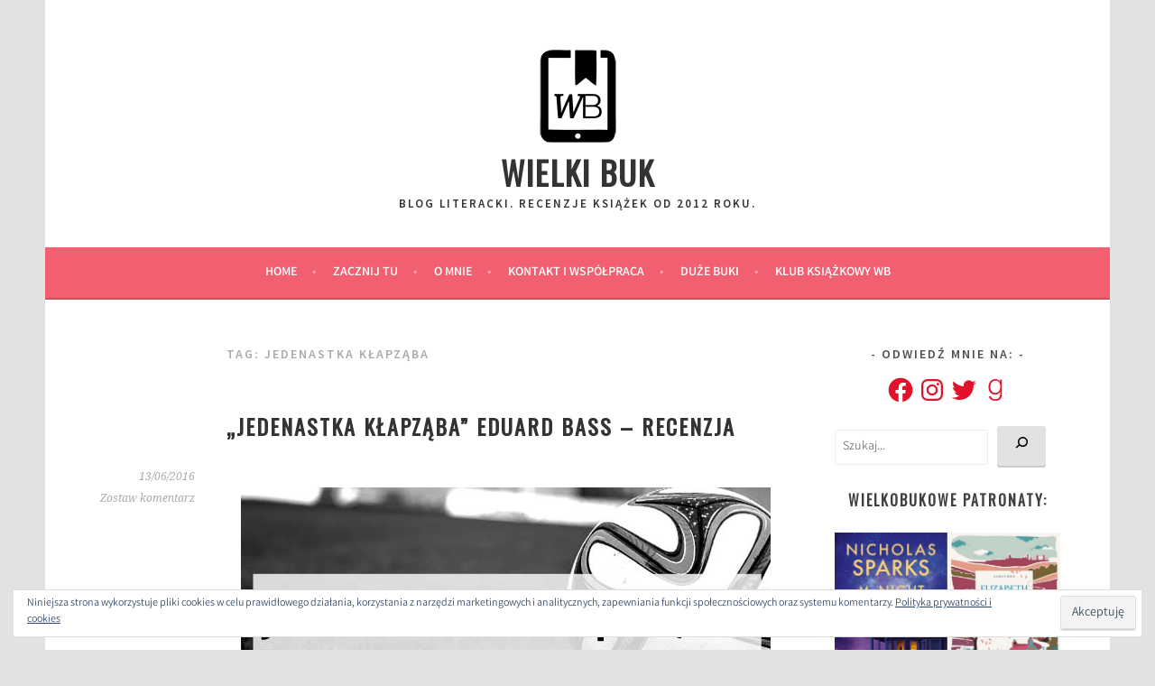

--- FILE ---
content_type: text/html; charset=utf-8
request_url: https://www.google.com/recaptcha/api2/aframe
body_size: 268
content:
<!DOCTYPE HTML><html><head><meta http-equiv="content-type" content="text/html; charset=UTF-8"></head><body><script nonce="YYI74z2Ocz16gBp4N0CCsQ">/** Anti-fraud and anti-abuse applications only. See google.com/recaptcha */ try{var clients={'sodar':'https://pagead2.googlesyndication.com/pagead/sodar?'};window.addEventListener("message",function(a){try{if(a.source===window.parent){var b=JSON.parse(a.data);var c=clients[b['id']];if(c){var d=document.createElement('img');d.src=c+b['params']+'&rc='+(localStorage.getItem("rc::a")?sessionStorage.getItem("rc::b"):"");window.document.body.appendChild(d);sessionStorage.setItem("rc::e",parseInt(sessionStorage.getItem("rc::e")||0)+1);localStorage.setItem("rc::h",'1769098843919');}}}catch(b){}});window.parent.postMessage("_grecaptcha_ready", "*");}catch(b){}</script></body></html>

--- FILE ---
content_type: text/css
request_url: https://wielkibuk.com/wp-content/cache/wpfc-minified/6o4orgvf/2pawg.css
body_size: 6477
content:
html, body, div, span, applet, object, iframe,
h1, h2, h3, h4, h5, h6, p, blockquote, pre,
a, abbr, acronym, address, big, cite, code,
del, dfn, em, font, ins, kbd, q, s, samp,
small, strike, strong, sub, sup, tt, var,
dl, dt, dd, ol, ul, li,
fieldset, form, label, legend,
table, caption, tbody, tfoot, thead, tr, th, td {
font-family: inherit;
font-size: 100%;
font-weight: inherit;
font-style: inherit;
margin: 0;
padding: 0;
vertical-align: baseline;
border: 0;
outline: 0;
}
html {
font-size: 62.5%; overflow-y: scroll; -webkit-text-size-adjust: 100%; -ms-text-size-adjust: 100%; }
body {
background: #f0f0f0;
}
article,
aside,
details,
figcaption,
figure,
footer,
header,
main,
nav,
section {
display: block;
}
ol,
ul {
list-style: none;
}
table {
border-spacing: 0;
border-collapse: separate;
}
caption,
th,
td {
text-align: left;
}
blockquote:before,
blockquote:after,
q:before,
q:after {
content: "";
}
blockquote,
q {
quotes: "" "";
}
a {
color: #e1122a;
text-decoration: none;
}
a:hover,
a:focus,
a:active {
color: #aaa;
text-decoration: none;
}
a:hover,
a:active {
outline: 0;
}
a:focus {
outline: thin dotted;
}
a img {
border: 0;
} body,
button,
input,
select,
textarea {
color: #404040;
font-family: "Source Sans Pro", Arial, sans-serif;
font-size: 16px;
font-size: 1.6rem;
font-weight: 300;
line-height: 1.5;
}
h1,
h2,
h3,
h4,
h5,
h6 {
clear: both;
font-family: "Oswald", sans-serif;
font-weight: 300;
letter-spacing: 2px;
text-transform: uppercase;
}
h1 {
font-size: 24px;
font-size: 2.4rem;
line-height: 1;
margin-bottom: 1em;
}
h2 {
font-size: 21px;
font-size: 2.1rem;
line-height: 1.1429;
margin-bottom: 1.1429em;
}
h3 {
font-size: 18px;
font-size: 1.8rem;
line-height: 1.3333;
margin-bottom: 1.333em;
}
h4 {
font-size: 16px;
font-size: 1.6rem;
line-height: 1.5;
margin-bottom: 1.5em;
}
h5 {
font-family: "Source Sans Pro", Arial, sans-serif;
font-size: 14px;
font-size: 1.4rem;
font-weight: bold;
line-height: 1.7143;
margin-bottom: 1.7143em;
}
h6 {
font-family: "Source Sans Pro", Arial, sans-serif;
font-size: 14px;
font-size: 1.4rem;
font-weight: bold;
line-height: 1.7143em;
margin-bottom: 1.7143em;
} hr {
border: 0;
height: 1px;
margin: 1.5em 0;
background-color: #e6e6e6;
}
p,
blockquote p:last-child {
margin-bottom: 1.5em;
}
p:last-child {
margin-bottom: 0;
}
ul,
ol {
margin: 0 0 1.5em 1em;
}
ul {
list-style: disc;
}
ol {
list-style: decimal;
}
li > ul,
li > ol {
margin-bottom: 0;
margin-left: 1em;
}
dt {
font-weight: bold;
}
dd {
margin: 0 1em 1.5em 1em;
}
b,
strong {
font-weight: bold;
}
dfn,
cite,
em,
i {
font-style: italic;
}
blockquote {
border-left: 2px solid #f2f2f2;
font-style: italic;
padding-left: 1em;
}
address {
margin: 0 0 1.5em 0;
}
pre {
background: #f2f2f2;
font-family: "Courier 10 Pitch", Courier, monospace;
font-size: 14px;
font-size: 1.4rem;
line-height: 1.7143;
max-width: 100%;
margin-bottom: 1.5em;
overflow-x: scroll;
padding: 1em;
}
code,
kbd,
tt,
var {
font-family: "Courier 10 Pitch", Courier, monospace;
}
abbr,
acronym {
border-bottom: 1px dotted #e6e6e6;
cursor: help;
}
mark,
ins {
background-color: #fff9c0;
text-decoration: none;
}
sup,
sub {
font-size: 75%;
height: 0;
line-height: 0;
position: relative;
vertical-align: baseline;
}
sup {
bottom: 1ex;
}
sub {
top: 0.5ex;
}
small {
font-size: 75%;
}
big {
font-size: 125%;
}
figure {
margin: 0;
}
table {
border-bottom: 1px solid #eee;
margin: 0 0 1.5em 0;
width: 100%;
}
th {
font-weight: bold;
padding: 0.75em;
text-transform: uppercase;
}
td {
border-top: 1px solid #eee;
padding: 0.75em;
}
img {
max-width: 100%; height: auto; }
legend {
font-weight: bold;
padding: 0 .5em;
}
fieldset {
border: 1px solid #eee;
} button,
input,
select,
textarea {
color: #888;
font-size: 100%; margin: 0; vertical-align: baseline; }
button,
input {
line-height: normal; }
button,
input[type="button"],
input[type="reset"],
input[type="submit"],
#infinite-handle span {
background-color: #f25f70;
border-style: none;
color: #fff;
cursor: pointer;
display: inline-block;
font-size: 12px;
font-size: 1.2rem;
font-weight: bold;
line-height: 2;
padding: 6px 15px;
text-align: center;
vertical-align: middle;
text-transform: uppercase;
-webkit-border-radius: 3px;
-moz-border-radius: 3px;
border-radius: 3px;
-webkit-box-shadow: inset 0 -2px 0 rgba(0, 0, 0, 0.1);
-moz-box-shadow: inset 0 -2px 0 rgba(0, 0, 0, 0.1);
box-shadow: inset 0 -2px 0 rgba(0, 0, 0, 0.1);
-webkit-appearance: none;
}
button:hover,
html input[type="button"]:hover,
input[type="reset"]:hover,
input[type="submit"]:hover,
#infinite-handle span:hover {
opacity: 0.85;
}
button:focus,
html input[type="button"]:focus,
input[type="reset"]:focus,
input[type="submit"]:focus,
button:active,
html input[type="button"]:active,
input[type="reset"]:active,
input[type="submit"]:active,
#infinite-handle span:active {
background-color: #e6e6e6;
color: #666;
}
input[type="checkbox"],
input[type="radio"] {
box-sizing: border-box; padding: 0; }
input[type="search"],
input[type="password"] {
-webkit-box-sizing: border-box;
-moz-box-sizing: border-box;
box-sizing: border-box;
-webkit-appearance: none; }
input[type="search"]::-webkit-search-decoration {
-webkit-appearance: none;
}
button::-moz-focus-inner,
input::-moz-focus-inner {
border: 0;
padding: 0;
}
input[type="text"],
input[type="email"],
input[type="password"],
input[type="search"],
input[type="url"] {
border: 1px solid #eee;
font-size: 14px;
font-size: 1.4rem;
padding: 0.6em;
-webkit-border-radius: 2px;
-moz-border-radius: 2px;
border-radius: 2px;
-webkit-transition: 0.2s ease-in;
transition: 0.2s ease-in;
}
input[type="text"]:focus,
input[type="email"]:focus,
input[type="password"]:focus,
input[type="search"]:focus,
input[type="url"]:focus,
textarea:focus {
border: 1px solid #f25f70;
outline: none;
-webkit-transition: 0.2s ease-in;
transition: 0.2s ease-in;
}
textarea {
border: 1px solid #eee;
border-radius: 2px;
font-size: 14px;
font-size: 1.4rem;
overflow: auto; padding: 1.5625%;
vertical-align: top; width: 96.875%;
-webkit-border-radius: 2px;
-moz-border-radius: 2px;
border-radius: 2px;
-webkit-transition: 0.2s ease-in;
transition: 0.2s ease-in;
} .entry-meta .post-format a:before,
.featured-post:before,
.social-links ul a:before,
.format-link .entry-title a:after,
.menu-toggle:before {
display: inline-block;
font-family: Genericons;
font-size: 14px;
font-size: 1.0769rem;
font-weight: normal;
line-height: 1;
vertical-align: text-bottom;
-webkit-font-smoothing: antialiased;
}  .main-navigation {
background-color: #f25f70;
border-bottom: 2px solid rgba(0, 0, 0, 0.15);
color: #fff;
display: block;
padding: 0 1em;
}
.main-navigation ul {
display: none;
list-style: none;
margin: 0;
text-align: left;
}
.main-navigation a {
color: #fff;
display: block;
font-size: 14px;
font-size: 1.4rem;
font-weight: bold;
line-height: 1.7143;
padding: 1em;
text-decoration: none;
text-transform: uppercase;
-webkit-transition: color 0.2s ease;
transition: color 0.2s ease;
}
.main-navigation ul li {
border-top: 1px solid rgba(255, 255, 255, 0.5);
padding: 0;
}
.main-navigation ul li:first-child {
border-top: 0;
}
.main-navigation ul ul {
display: block;
list-style: disc;
margin: 0 0 1em 2.15em;
}
.main-navigation ul ul li {
border-top: 0;
}
.main-navigation ul ul a {
color: #fff;
padding: 0.5em 0;
}
.main-navigation a:hover,
.main-navigation ul > :hover > a,
.main-navigation ul > .focus > a {
color: #4f4f4f;
}
.main-navigation ul ul a:hover,
.main-navigation ul ul li.focus > a {
color: #5d5d5d;
}
.main-navigation ul ul ul {
margin-bottom: 0;
}
.main-navigation ul ul ul li {
border-top: 0;
}
.main-navigation a:hover,
.main-navigation ul > :hover > a,
.main-navigation ul > .focus > a {
color: #4f4f4f;
}
.main-navigation ul li:hover > ul,
.main-navigation ul li.focus > ul {
display: block;
}
.main-navigation li.current_page_item > a,
.main-navigation li.current-menu-item > a,
.main-navigation li.current_page_ancestor > a,
.main-navigation li.current-menu-ancestor > a {
color: #4f4f4f;
}
.menu-toggle {
box-shadow: none;
color: #fff;
display: block;
font-family: "Source Sans Pro", Arial, sans-serif;
font-size: 14px;
font-size: 1.4rem;
font-weight: bold;
line-height: 1.7143;
margin: 0 auto;
padding: 1em 0;
text-align: center;
text-transform: uppercase;
}
.menu-toggle:hover,
.menu-toggle:focus {
color: #fff;
background: none;
}
.menu-toggle:before {
content: "\f419";
margin-right: 12px;
position: relative;
top: -2px;
}
.menu-toggle,
.main-navigation.toggled .nav-menu {
display: block;
} .social-links {
clear: both;
margin: 0 auto 1.5em;
}
.social-links ul {
list-style: none;
margin: 0;
padding: 0;
}
.social-links ul li {
display: inline-block;
list-style: none;
margin: 0;
}
.social-links ul a {
display: inline-block;
text-decoration: none;
-webkit-border-radius: 50%;
-moz-border-radius: 50%;
border-radius: 50%;
}
.social-links ul a:before {
background: #f25f70;
color: #fff;
content: "\f415";
display: block;
font-size: 16px;
font-size: 1.6rem;
padding: 8px 6px 8px 8px;
position: relative;
text-align: center;
-webkit-border-radius: 50%;
-moz-border-radius: 50%;
border-radius: 50%;
-webkit-transition: all 0.1s ease-in-out;
-moz-transition: all 0.1s ease-in-out;
-o-transition: all 0.1s ease-in-out;
transition: top 0.3s ease-in-out;
transition: all 0.1s ease-in-out;
}
.social-links ul a:hover {
text-decoration: none;
}
.social-links ul a:hover:before {
opacity: 0.75;
text-decoration: none;
-webkit-transition: all 0.1s ease-in-out;
-moz-transition: all 0.1s ease-in-out;
-o-transition: all 0.1s ease-in-out;
transition: all 0.1s ease-in-out;
}
.social-links ul a[href*='wordpress.org']:before,
.social-links ul a[href*='wordpress.com']:before {
content: '\f205';
}
.social-links ul a[href*='facebook.com']:before {
content: '\f204';
}
.social-links ul a[href*='twitter.com']:before {
content: '\f202';
}
.social-links ul a[href*='dribbble.com']:before {
content: '\f201';
}
.social-links ul a[href*='plus.google.com']:before {
content: '\f206';
}
.social-links ul a[href*='pinterest.com']:before {
content: '\f209';
}
.social-links ul a[href*='github.com']:before {
content: '\f200';
}
.social-links ul a[href*='tumblr.com']:before {
content: '\f214';
}
.social-links ul a[href*='youtube.com']:before {
content: '\f213';
}
.social-links ul a[href*='flickr.com']:before {
content: '\f211';
}
.social-links ul a[href*='vimeo.com']:before {
content: '\f212';
}
.social-links ul a[href*='instagram.com']:before {
content: '\f215';
}
.social-links ul a[href*='codepen.io']:before {
content: '\f216';
}
.social-links ul a[href*='linkedin.com']:before {
content: '\f207';
}
.social-links ul a[href*='foursquare.com']:before {
content: '\f226';
}
.social-links ul a[href*='reddit.com']:before {
content: '\f222';
}
.social-links ul a[href*='digg.com']:before {
content: '\f221';
}
.social-links ul a[href*='getpocket.com']:before {
content: '\f224';
}
.social-links ul a[href*='path.com']:before {
content: '\f219';
}
.social-links ul a[href*='stumbleupon.com']:before {
content: '\f223';
}
.social-links ul a[href*='spotify.com']:before {
content: '\f515';
}
.social-links ul a[href*='twitch.tv']:before {
content: '\f516';
}
.social-links ul a[href*='dropbox.com']:before {
content: '\f225';
}
.social-links ul a[href*='/feed']:before {
content: '\f413';
}
.social-links ul a[href*='skype:']:before {
content: '\f220';
}
.social-links ul a[href*='mailto:']:before {
content: '\f410';
} .post-navigation,
.paging-navigation {
margin: 1.5em 0 0 0;
}
[class*="navigation"] .nav-previous {
float: left;
width: 48%;
}
[class*="navigation"] .nav-next {
float: right;
text-align: right;
width: 48%;
}
[class*="navigation"] .nav-previous .meta-nav:before {
content: "\2190";
margin-right: 5px;
}
[class*="navigation"] .nav-next .meta-nav:after {
content: "\2192";
margin-left: 5px;
}
.post-navigation a,
.paging-navigation a,
.comment-navigation a {
color: #aaa;
display: inline-block;
font-family: "Droid Serif", Georgia, serif;
font-size: 12px;
font-size: 1.2rem;
font-style: italic;
line-height: 2;
max-width: 100%;
word-wrap: break-word;
}
.post-navigation a:hover,
.paging-navigation a:hover,
.comment-navigation a:hover {
color: #666;
}  .screen-reader-text {
clip: rect(1px, 1px, 1px, 1px);
position: absolute !important;
height: 1px;
width: 1px;
overflow: hidden;
}
.screen-reader-text:focus {
background-color: #f1f1f1;
border-radius: 3px;
box-shadow: 0 0 2px 2px rgba(0, 0, 0, 0.6);
clip: auto !important;
color: #21759b;
display: block;
font-size: 14px;
font-size: 1.4rem;
font-weight: bold;
height: auto;
left: 5px;
line-height: normal;
padding: 15px 23px 14px;
text-decoration: none;
top: 5px;
width: auto;
z-index: 100000; } .alignleft {
display: inline;
float: left;
margin: 0.5em 1.5em 1em 0;
}
.alignright {
display: inline;
float: right;
margin-left: 1.5em;
}
.aligncenter {
clear: both;
display: block;
margin: 1.5em auto;
} .comment-meta:before,
.comment-meta:after,
.entry-meta:before,
.entry-meta:after,
.footer-widget-area:before,
.footer-widget-area:after,
.hentry:after,
.main-navigation > ul:before,
.main-navigation > ul:after,
.site-main:before,
.site-main:after,
.subordinate-navigation ul:before,
.subordinate-navigation ul:after,
.testimonials:before,
.testimonials:after,
.testimonials .hentry:before,
.testimonials .hentry:after,
.clear:before,
.clear:after,
[class*="area"]:before,
[class*="area"]:after,
[class*="content"]:before,
[class*="content"]:after,
[class*="navigation"]:before,
[class*="navigation"]:after,
[class*="site"]:before,
[class*="site"]:after {
content: "";
display: table;
}
.comment-meta:after,
.entry-meta:after,
.footer-widget-area:after,
.main-navigation ul:after,
.site-main:after,
.subordinate-navigation ul:after,
.testimonials:after,
.testimonials .hentry:after,
.clear:after,
[class*="area"]:after,
[class*="content"]:after,
[class*="navigation"]:after,
[class*="site"]:after {
clear: both;
} .widget-area {
overflow: hidden;
}
.widget {
font-size: 14px;
font-size: 1.4rem;
line-height: 1.7143;
margin-bottom: 2.5714em;
}
.widget-title {
font-family: "Source Sans Pro", sans-serif;
font-size: 14px;
font-size: 1.4rem;
font-weight: 600;
line-height: 1.7143;
margin-bottom: 0.857em;
text-align: center;
text-transform: uppercase;
}
.widget ul,
.widget ol {
list-style: none;
margin: 0;
}
.widget ul > li,
.widget ol > li {
padding: 0.785em 0 0.857em;
}
.widget li > ul,
.widget li > ol {
margin-left: 24px;
}
.widget ul ul {
margin-top: 0.785em;
}
.widget ul ul > li:last-child {
padding-bottom: 0;
}
.widget select {
max-width: 100%;
}
.widget_search .search-submit {
display: none;
}
.widget_search .search-field {
width: 100%;
-moz-box-sizing: border-box;
-ms-box-sizing: border-box;
box-sizing: border-box;
} .front-widget-area .widget {
font-size: 16px;
font-size: 1.6rem;
}
.front-widget-area,
.front-testimonials {
padding: 3em 4.661%;
}
.front-widget-area .widget-title,
.sidebar-widget-area .widget-title {
color: #4f4f4f;
}
.sidebar-widget-area {
margin-top: 3em;
}
.widget-title:before,
.widget-title:after {
content: " - ";
}
.front-widget-area .widget ul > li,
.front-widget-area .widget ol > li,
.sidebar-widget-area .widget ul > li,
.sidebar-widget-area .widget ol > li {
border-top: 1px solid #f2f2f2;
}
.front-widget-area .jetpack_widget_social_icons ul > li,
.sidebar-widget-area .jetpack_widget_social_icons ul > li {
border-top: 0;
}
.widget_calendar caption {
text-align: center;
}
.widget_calendar td a {
font-weight: bold;
} .footer-widget-area {
background-color: #fafafa;
border-top: 1px solid #eee;
padding: 3em 4.661% 1.5em;
}
.footer-widget-area a {
color: #6d6d6d;
}
.footer-widget-area a:hover {
color: #e1122a;
}
.first.footer-widgets,
.second.footer-widgets {
margin-right: 55px;
}
.footer-widget-area .widget-title {
color: #4f4f4f;
}
.footer-widget-area .widget ul > li,
.footer-widget-area .widget ol > li {
border-top: 1px solid #e5e5e5;
}
.footer-widget-area .widget_calendar table,
.footer-widget-area .widget_calendar td {
border-color: #e5e5e5;
} .sidebar-widget-area .jetpack_widget_social_icons ul > li,
.footer-widget-area .jetpack_widget_social_icons ul > li,
.sidebar-widget-area .widget_wpcom_social_media_icons_widget ul > li,
.footer-widget-area .widget_wpcom_social_media_icons_widget ul > li {
border-top: 0;
}
.jetpack_widget_social_icons ul,
.widget_wpcom_social_media_icons_widget ul {
text-align: center;
}  .site {
max-width: 1180px;
padding-right: 2.33050%;
padding-left: 2.33050%;
}
.site-content,
.attachment.page .site-content {
background-color: #fff;
padding: 3em 4.661%;
}
.page .site-content,
.home.page .site-content,
.post-type-archive-jetpack-testimonial .site-content {
padding: 0;
} .site-branding {
background: #fff;
background-position: center;
background-repeat: no-repeat;
text-align: center;
height: 100%;
min-height: 72px;
padding: 3em 0 36px;
text-align: center;
-webkit-background-size: cover;
-moz-background-size: cover;
-o-background-size: cover;
background-size: cover;
}
.site-branding,
.site-navigation {
padding-right: 4.661%;
padding-left: 4.661%;
}
.site-branding a + .site-title {
margin-top: 0.6667em;
}
.display-header-text .site-image {
margin-bottom: 12px;
}
.site-logo {
width: auto;
}
.site-title {
font-size: 36px;
font-size: 3.6rem;
line-height: 1.3333;
margin-bottom: 0;
}
.site-title a {
color: #333;
}
.site-title a:hover {
text-decoration: none;
}
.site-description {
color: #333;
font-family: "Source Sans Pro", Arial, sans-serif;
font-size: 13px;
font-size: 1.3rem;
line-height: 1.8462;
margin-bottom: 0;
} .hentry {
position: relative;
word-wrap: break-word;
}
.sticky {
}
.blog .hentry,
.archive .hentry,
.search .hentry {
margin: 0 0 3em 0;
}
.hentry:after {
background: #f2f2f2;
display: block;
position: relative;
left: -5.1%;
width: 110.2%;
height: 1px;
}
.home.page .hentry:after {
display: none;
}
.hentry.no-title .entry-body {
min-height: 6em;
}
.hentry.has-post-thumbnail-prev {
margin-bottom: 0;
}
.search .no-results .page-header,
.testimonials .no-results .page-header {
margin: 0;
}
.archive .page-title,
.search .page-title {
color: #aaa;
font-family: "Source Sans Pro", sans-serif;
font-size: 14px;
font-size: 1.4rem;
font-weight: 600;
line-height: 1.7143;
text-transform: uppercase;
}
.entry-header {
position: relative;
z-index: 1;
}
.entry-thumbnail,
.post-thumbnail {
background: -webkit-linear-gradient(135deg, white 25%, #f0f2f0 25%, #f0f2f0 50%, white 50%, white 75%, #f0f2f0 75%, #f0f2f0);
background:    -moz-linear-gradient(135deg, white 25%, #f0f2f0 25%, #f0f2f0 50%, white 50%, white 75%, #f0f2f0 75%, #f0f2f0);
background:      -o-linear-gradient(135deg, white 25%, #f0f2f0 25%, #f0f2f0 50%, white 50%, white 75%, #f0f2f0 75%, #f0f2f0);
background:         linear-gradient(135deg, white 25%, #f0f2f0 25%, #f0f2f0 50%, white 50%, white 75%, #f0f2f0 75%, #f0f2f0);
background-size: 4px 4px;
}
.post-thumbnail {
margin: 0 -5.1%;
}
.post-thumbnail + .entry-header {
margin: 1.5em 0;
padding: 0;
}
.entry-thumbnail img,
.post-thumbnail img {
display: block;
}
.entry-title {
line-height: 1.7;
}
.page-title,
.entry-title,
.entry-title a {
color: #333;
}
.entry-title a:hover {
color: #e1122a;
}
.entry-meta {
font-family: "Droid Serif", Georgia, serif;
font-size: 12px;
font-size: 1.2rem;
font-style: italic;
margin-bottom: 1em;
text-align: left;
}
footer.entry-meta {
line-height: 2;
padding: 0 0 2em 0;
position: static;
text-align: left;
width: auto;
}
.entry-meta span {
margin-right: 10px;
display: inline-block;
}
.entry-meta a {
color: #aaa;
}
.entry-meta a:hover {
color: #666;
}
footer.entry-meta {
margin-bottom: 0;
}
.featured-post {
color: #666;
}
.featured-post:before {
color: #666;
content: "\f308";
font-size: 12px;
font-size: 1.2rem;
margin-right: 3px;
position: relative;
}
.categories-links,
.tags-links {
margin-right: 1em;
}
.entry-summary,
.entry-content {
margin: 0 0 3em 0;
}
.updated {
display: none;
}
.page-links {
clear: both;
font-weight: 400;
margin-top: 1.5em;
word-spacing: 7px;
} .format-link .entry-title a:after {
content: " \f442";
font-size: 36px;
line-height: 1em;
}
.format-quote blockquote:before {
color: #ccc;
content: "\201C";
font-family: "Droid Serif", serif;
font-size: 87px;
font-size: 8.7rem;
line-height: 1;
position: absolute;
top: -5px;
left: -10px;
}
.format-quote blockquote {
border: none;
font-family: "Droid Serif", serif;
font-size: 18px;
font-size: 1.8rem;
margin-left: 0;
padding-left: 3.0769em;
position: relative;
}
blockquote cite {
display: block;
font-family: "Source Sans Pro", Arial, sans-serif;
font-size: 14px;
font-size: 1.4rem;
font-style: normal;
margin: 0.75em 0;
text-transform: uppercase;
}
.format-quote blockquote p:last-child {
margin-bottom: 0;
} .comments-area {
margin: 3em 0 0;
}
.page .comments-area {
margin-left: 0;
}
.comments-title {
font-size: 24px;
font-size: 2.4rem;
line-height: 1.5;
margin-bottom: 1em;
}
.comment-list {
margin: 1.5em 0;
}
.comment-list,
.comment-list .children {
list-style-type: none;
padding: 0;
}
.comment,
.pingback,
.trackback {
padding: 1.5em 0;
}
.bypostauthor {
}
.depth-1 {
border-bottom: solid 1px #f2f2f2;
}
.depth-1:first-child {
margin-top: 0;
padding-top: 0;
}
.children {
margin-top: 24px;
}
.children .comment {
border-left: 3px solid #f7f7f7;
padding-left: 24px;
}
.comment-author .avatar {
float: left;
margin-right: 12px;
-webkit-border-radius: 50%;
-moz-border-radius: 50%;
border-radius: 50%;
}
.comment-meta {
margin-bottom: 1em;
}
.comment-meta a {
color: #f25f70;
}
.comment-meta a:hover {
color: #aaa;
}
.comment-meta .fn {
display: inline-block;
font-size: 14px;
font-size: 1.4rem;
font-weight: bold;
font-style: normal;
margin-right: 10px;
text-transform: uppercase;
}
.says {
display: none;
}
.comment-metadata {
display: inline-block;
font-size: 13px;
font-size: 1.3rem;
}
.comment-metadata a {
color: #aaa;
}
.comment-metadata a:hover {
color: #666;
}
.comment-content a {
word-wrap: break-word;
}
.comment-tools {
display: inline-block;
float: right;
}
.comment-tools a {
font-size: 12px;
font-size: 1.2rem;
font-weight: normal;
text-transform: uppercase;
}
.comment-reply-link {
margin-left: 10px;
}
.comment-reply-link:after {
content: "\00A0\2192";
}
.comment-respond {
padding: 25px 20px 20px 0;
}
.comment-content {
margin-left: 70px;
}
.comment-form label {
display: inline-block;
width: 64px;
}
.form-allowed-tags {
font-size: 12px;
font-size: 1.2rem;
}
.no-comments {
text-align: center;
} .content-wrapper {
background: #fff;
padding: 3em 4.661%;
position: relative;
}
.content-wrapper.with-featured-image {
padding: 1.5em 4.661%;
} .front-page-content-area.content-area {
float: none;
margin: 0;
width: 100%;
}
.front-page-content-area .hero {
position: relative;
} .hero-content {
position: relative;
}
.hero-content > img {
display: block;
}
.hero-container-outer {
display: table;
width: 100%;
height: 100%;
}
.hero-container-inner {
display: table-cell;
text-align: center;
vertical-align: middle;
}
.front-page-content-area .with-featured-image {
border-bottom: 1px solid #f2f2f2;
padding-right: 4.661%;
padding-left: 4.661%;
}
.front-page-content-area .without-featured-image {
padding: 3em 4.661%;
}
.front-page-content-area .with-featured-image .entry-header {
margin-top: 1.5em;
padding: 0;
}
.front-page-content-area .with-featured-image .entry-content {
margin-bottom: 1.5em;
padding: 0;
}
.hero-content-overlayer {
height: 100%;
overflow: auto;
position: static;
top: auto;
} .front-widget-area {
border-bottom: 1px solid #f2f2f2;
}
.front-widgets .widget {
font-size: 16px;
font-size: 1.6rem;
margin-bottom: 2.25em;
}
.front-widget-area .widget-title {
color: #4f4f4f;
font-family: "Oswald", Arial, sans-serif;
font-size: 21px;
font-size: 2.1rem;
font-weight: 300;
} .grid-page-content-area .entry-content {
min-height: 0;
}
.grid-page-content-area .hentry:after,
.child-pages .hentry:after {
display: none;
}
.child-page {
float: none;
margin: 0 auto;
max-width: 334px;
}
.child-page .entry-thumbnail img {
display: block;
}
.child-page .entry-header {
margin: 1.5em 0;
padding: 0;
} .content-wrapper.full-width.with-featured-image {
margin: 0;
padding: 1.5em 4.661% 0;
}
.content-wrapper.full-width .content-area {
width: 100%;
}
.content-wrapper.full-width .hentry:after {
left: -9.1%;
width: 109.1%;
} .jetpack-testimonial {
border: 1px solid #f2f2f2;
float: left;
margin: 3em 0 0;
padding: 0 1.525%;
text-align: center;
width: 96.6%;
}
.jetpack-testimonial:nth-child(even) {
margin-top: 6em;
margin-right: 0;
}
.testimonial-thumbnail {
margin-top: -45px;
text-align: center;
}
.testimonial-thumbnail img,
.testimonial-featured-image img {
-webkit-border-radius: 50px;
-moz-border-radius: 50px;
border-radius: 50px;
}
.jetpack-testimonial .entry-header,
.jetpack-testimonial-shortcode .entry-header {
overflow: hidden;
padding-bottom: 1.5em;
}
.jetpack-testimonial .entry-title,
.jetpack-testimonial-shortcode .testimonial-entry-title {
color: #f25f70;
font-family: "Source Sans Pro", Arial, sans-serif;
font-size: 14px;
font-size: 1.4rem;
font-weight: bold;
text-transform: uppercase;
}
.jetpack-testimonial .entry-content,
.jetpack-testimonial-shortcode .testimonial-entry-content {
font-style: italic;
margin: 0;
overflow: hidden;
padding: 0.75em 0;
}
.jetpack-testimonial.without-featured-image .entry-content {
padding: 3em 0 0.75em;
}
.jetpack-testimonial .entry-meta,
.jetpack-testimonial-shortcode .entry-meta {
clear: both;
text-align: center;
} .jetpack-testimonial-shortcode .testimonial-entry {
border: 1px solid #f2f2f2;
box-sizing: border-box;
padding: 1.5em 1.525% 0;
margin-top: 3em;
margin-bottom: 3em;
text-align: center;
}
.jetpack-testimonial-shortcode .testimonial-entry-title {
letter-spacing: 2px;
margin-bottom: 1.5em;
}
.testimonial-featured-image img {
margin-bottom: -45px;
position: relative;
width: 90px;
height: 90px;
}
.testimonial-entry-column-2 {
width: 44% !important;
}
.testimonial-entry-column-3 {
width: 27% !important;
}
.testimonial-entry-column-4 {
width: 18% !important;
}
.testimonial-entry-column-5 {
width: 15% !important;
}
.testimonial-entry-column-6 {
width: 11% !important;
} .single .jetpack-testimonial {
float: none;
width: 96.6%;
}
.single .jetpack-testimonial:after {
background: none;
} .testimonials-content-area .entry-content {
margin-bottom: 0;
}
.testimonials.grid .jetpack-testimonial {
float: none;
width: auto;
margin: 0 0 0 0;
}
.archive .testimonials .hentry {
margin: 3em 0;
}
.archive .testimonials .hentry.has-post-thumbnail-prev {
margin-bottom: 6em;
}
.archive .testimonials .without-featured-image > .entry-header {
margin-left: 0;
}
.testimonials .no-results {
margin-bottom: 3em;
}
.post-type-archive-jetpack-testimonial .content-wrapper.full-width .hentry:after {
background: none;
} .site-footer {
background-color: #404040;
border-top: 1px solid #d9d9d9;
color: #fff;
font-size: 12px;
font-size: 1.2rem;
padding: 24px 34px 24px 34px;
text-align: center;
letter-spacing: 2px;
text-transform: uppercase;
}
.site-info a {
color: #fff;
}
.site-info a:hover {
color: #f25f70;
}  .infinite-scroll .paging-navigation,
.infinite-scroll.neverending footer {
display: none;
}
.infinity-end.neverending footer {
display: block;
}
.infinite-loader {
margin: 0 auto;
width: 36px;
}
#infinite-handle {
margin-bottom: 3em;
text-align: center;
}
#infinite-handle span {
margin: 0 auto;
text-align: center;
} .entry-author {
margin: 1.5em 0 3em;
}
.author-avatar {
float: left;
margin-right: 12px;
}
.author-heading {
float: left;
max-width: calc(100% - 60px);
}
.author-avatar img {
-webkit-border-radius: 50%;
-moz-border-radius: 50%;
border-radius: 50%;
display: block;
}
.author-bio {
clear: both;
padding-left: 60px;
} .page-content img.wp-smiley,
.entry-content img.wp-smiley,
.comment-content img.wp-smiley {
border: none;
margin-top: 0;
margin-bottom: 0;
padding: 0;
} embed,
iframe,
object,
audio,
video {
display: block;
margin-bottom: 1.5em;
max-width: 100%;
}
.jetpack-video-wrapper {
margin-bottom: 1.5em;
} .wp-caption {
max-width: 100%;
}
.wp-caption img[class*="wp-image-"] {
display: block;
margin: 0 auto;
max-width: 98%;
}
.wp-caption-dd,
.wp-caption-text {
clear: both;
font-family: "Droid Serif", Georgia, serif;
font-size: 13px;
font-size: 1.3rem;
font-style: italic;
text-align: center;
width: 100%;
}
.wp-caption .wp-caption-dd,
.wp-caption .wp-caption-text {
line-height: 1.8462;
margin: 0.9231em 0;
} .site-main .gallery {
margin-bottom: 1.5em;
}
.site-main .gallery a img {
border: none;
height: auto;
}
.site-main .gallery dd {
margin: 0;
}
.gallery-item {
display: inline-block;
overflow: hidden;
position: relative;
text-align: center;
vertical-align: top;
width: 100%;
}
.gallery-columns-2 .gallery-item {
max-width: 50%;
}
.gallery-columns-3 .gallery-item {
max-width: 33.33%;
}
.gallery-columns-4 .gallery-item {
max-width: 25%;
}
.gallery-columns-5 .gallery-item {
max-width: 20%;
}
.gallery-columns-6 .gallery-item {
max-width: 16.66%;
}
.gallery-columns-7 .gallery-item {
max-width: 14.28%;
}
.gallery-columns-8 .gallery-item {
max-width: 12.5%;
}
.gallery-columns-9 .gallery-item {
max-width: 11.11%;
}
.gallery-caption {
color: #fff;
background-color: rgba(0, 0, 0, 0.7);
font-size: 12px;
line-height: 1.5;
margin: 0;
max-height: 100%;
opacity: 0;
padding: 6px 8px;
position: absolute;
bottom: 7px;
left: 0;
text-align: left;
width: 100%;
-webkit-box-sizing: border-box;
-moz-box-sizing: border-box;
box-sizing: border-box;
}
.gallery-caption:before {
content: "";
min-height: 49px;
position: absolute;
top: 0;
left: 0;
width: 100%;
height: 100%;
}
.gallery-item:hover .gallery-caption {
opacity: 1;
}
.gallery-columns-7 .gallery-caption,
.gallery-columns-8 .gallery-caption,
.gallery-columns-9 .gallery-caption {
display: none;
}
.gallery-item .gallery-icon {
padding: 0 4px;
} @media screen and (min-width: 600px) { .child-page {
border-bottom: 0;
float: left;
margin: 0 4.661% 0 0;
max-width: 100%;
width: 47.272%;
}
.child-pages{
border-top: 1px solid #f2f2f2;
padding-top: 3em;
}
.child-page:nth-child(even) {
margin-right: 0;
}
.child-pages .entry-summary {
min-height: 0;
}
.sidebar-widget-area,
.footer-widget-area .widget-area {
margin-right: 15%;
margin-left: 15%;
}
.footer-widget-area .widget-area {
float: none;
width: auto;
}
}
@media screen and (min-width: 768px) { .main-navigation {
padding: 0.25em 55px;
}
.main-navigation ul {
display: block;
list-style: none;
text-align: center;
}
.main-navigation ul li {
border: 0 none;
display: inline-block;
padding: 0.75em 1em 0.75em 0;
position: relative;
}
.main-navigation ul a {
padding: 0;
}
.main-navigation .nav-menu > li > a:after,
.main-navigation .menu > li > a:after {
color: #ffa4ad;
content: " \2022";
margin-left: 1em;
}
.main-navigation .nav-menu > li:last-child,
.main-navigation .menu > li:last-child {
padding-right: 0;
}
.main-navigation .nav-menu > li:last-child > a:after,
.main-navigation .menu > li:last-child > a:after {
display: none;
}
.main-navigation ul ul {
background-color: #fff;
box-shadow: rgba(0,0,0, 0.1) 0 1px 2px;
display: block;
left: -99999em;
margin: 0;
position: absolute;
top: 2.6em;
width: 204px;
z-index: 99999;
} .main-navigation ul li:hover > ul,
.main-navigation ul li.focus > ul {
left: 0;
}
.main-navigation ul li:hover > ul ul,
.main-navigation ul li.focus > ul ul {
left: -99999em;
}
.main-navigation ul ul li:hover > ul,
.main-navigation ul ul li.focus > ul {
left: 100%;
}
.main-navigation ul ul li {
padding: 0;
text-align: left;
}
.main-navigation ul ul li:hover,
.main-navigation ul ul li.focus {
background: #f2f2f2;
}
.main-navigation ul ul a:hover,
.main-navigation ul ul > li.focus > a {
color: #e1122a;
}
.main-navigation ul ul a {
color: #4f4f4f;
font-size: 12px;
font-size: 1.2rem;
font-weight: normal;
width: 180px;
padding: 1em;
text-transform: uppercase;
}
.main-navigation ul ul ul {
top: 0;
left: 100%;
width: 160px;
}
.main-navigation ul ul ul a {
width: 136px;
} .menu-toggle {
cursor: pointer;
display: none;
} .hero-content-overlayer {
overflow: auto;
position: absolute;
top: 0;
width: 100%;
height: 100%;
}
.front-page-content-area .with-featured-image {
background: #fff;
box-shadow: rgba(0,0,0, 0.1) 0 1px 2px;
margin: 0 auto;
opacity: 0.95;
padding: 1.5em;
width: 457px;
} .jetpack-testimonial:nth-child(even) {
margin-top: 3em;
}
.jetpack-testimonial {
width: 43.745763%;
margin-right: 5.661%;
padding-right: 1.525%;
padding-left: 1.525%;
} .footer-widget-area .widget-area {
margin: 0;
}
.front-widget-area .widget-area,
.footer-widget-area .widget-area {
float: left;
}
.front-widget-area .widget-area:nth-child(1):nth-last-child(1),
.footer-widget-area .widget-area:nth-child(1):nth-last-child(1) {
width: 100%;
}
.front-widget-area .widget-area:nth-child(1):nth-last-child(2),
.front-widget-area .widget-area:nth-child(2):nth-last-child(1),
.footer-widget-area .widget-area:nth-child(1):nth-last-child(2),
.footer-widget-area .widget-area:nth-child(2):nth-last-child(1) {
margin-right: 6%;
width: 47%;
}
.front-widget-area .widget-area:nth-child(1):nth-last-child(2):last-of-type,
.front-widget-area .widget-area:nth-child(2):nth-last-child(1):last-of-type,
.footer-widget-area .widget-area:nth-child(1):nth-last-child(2):last-of-type,
.footer-widget-area .widget-area:nth-child(2):nth-last-child(1):last-of-type {
margin-right: 0;
}
.front-widget-area .widget-area:nth-child(1):nth-last-child(3),
.front-widget-area .widget-area:nth-child(2):nth-last-child(2),
.front-widget-area .widget-area:nth-child(3):nth-last-child(1),
.footer-widget-area .widget-area:nth-child(1):nth-last-child(3),
.footer-widget-area .widget-area:nth-child(2):nth-last-child(2),
.footer-widget-area .widget-area:nth-child(3):nth-last-child(1) {
margin-right: 5%;
width: 30%;
}
.front-widget-area .widget-area:nth-child(1):nth-last-child(3):last-of-type,
.front-widget-area .widget-area:nth-child(2):nth-last-child(2):last-of-type,
.front-widget-area .widget-area:nth-child(3):nth-last-child(1):last-of-type,
.footer-widget-area .widget-area:nth-child(1):nth-last-child(3):last-of-type,
.footer-widget-area .widget-area:nth-child(2):nth-last-child(2):last-of-type,
.footer-widget-area .widget-area:nth-child(3):nth-last-child(1):last-of-type {
margin-right: 0;
}
}
@media screen and (min-width: 850px) { .content-area {
float: left;
width: 68.86440%;
}
.sidebar-widget-area {
float: right;
margin: 0;
width: 21.1864%;
} .hentry.has-post-thumbnail-prev {
margin-bottom: 0;
}
.hentry:after {
left: -7.2%;
width: 107.4%;
}
.post-thumbnail {
margin-left: -7.5%;
} .content-wrapper.full-width.with-featured-image {
margin: -4em 6.661% 0;
padding: 1.5em 3% 0;
}
.content-wrapper.full-width.without-featured-image {
margin: 0 6.661%;
padding: 3em 3% 0;
}
.comments-closed .hentry:after {
display: none;
}
}
@media screen and (min-width: 998px) { .content-wrapper.full-width.with-featured-image {
margin: -4em 13.98%;
padding: 1.5em 3% 0;
}
.content-wrapper.full-width.without-featured-image {
margin: 0 13.98%;
}
}
@media screen and (min-width: 1180px) { .site {
margin: 0 auto;
max-width: 1180px;
padding: 0;
}
.site-content {
padding: 3em 55px;
}
.page .site-content,
.post-type-archive-jetpack-testimonial .site-content {
padding: 0;
}
.content-area {
float: left;
width: 765px;
} .entry-summary,
.entry-content {
min-height: 4em;
}
.entry-meta {
line-height: 2;
position: absolute;
left: 0;
text-align: right;
width: 111px;
}
.entry-meta span {
display: block;
margin-right: 0;
}
.entry-meta .sep {
display: none;
}
.post-navigation,
.paging-navigation,
.comments-area {
margin-left: 146px;
}
.single-jetpack-testimonial .post-navigation {
margin-left: 0;
}
.hentry.eventbrite-event .entry-content {
margin-left: 146px;
} .content-wrapper {
background: #fff;
padding: 3em 55px 3em 201px;
position: relative;
}
.content-wrapper.with-featured-image {
margin: -4em 0 0 165px;
padding: 2em 55px 0 36px;
}
.content-wrapper .content-area {
float: left;
margin: 0;
width: 620px;
}
.content-wrapper .hentry:after {
left: -201px;
width: 821px;
}
.content-wrapper.full-width .hentry:after {
width: 980px;
}
.entry-thumbnail {
min-height: 80px;
} .entry-body {
margin-top: 1.5em;
padding: 0 0 0 146px;
}
.post-thumbnail {
margin-left: -55px;
width: 107.1%;
}
.post-thumbnail + .entry-header {
background-color: #fff;
margin: -5rem 0 1em 110px;
min-height: 40px;
padding: 1.5em 1.5em 0 2.25em;
}
.blog .without-featured-image > .entry-header,
.single .without-featured-image > .entry-header,
.archive .without-featured-image > .entry-header,
.search .without-featured-image > .entry-header {
margin-left: 146px;
}
.archive .page-header,
.search .page-header {
margin: 0 0 3em 146px;
} .sidebar-widget-area {
width: 250px;
} .front-page-content-area .without-featured-image {
border-bottom: 1px solid #f2f2f2;
padding: 3em 55px 0 55px;
}
.front-page-content-area .without-featured-image .entry-header {
padding: 0;
}
.front-page-content-area .without-featured-image .entry-content {
min-height: 100%;
padding: 0;
}
.front-widget-area,
.front-testimonials {
padding: 3em 55px;
} .child-page {
width: 360px;
max-width: 100%;
margin: 0 55px 0 0;
}
}